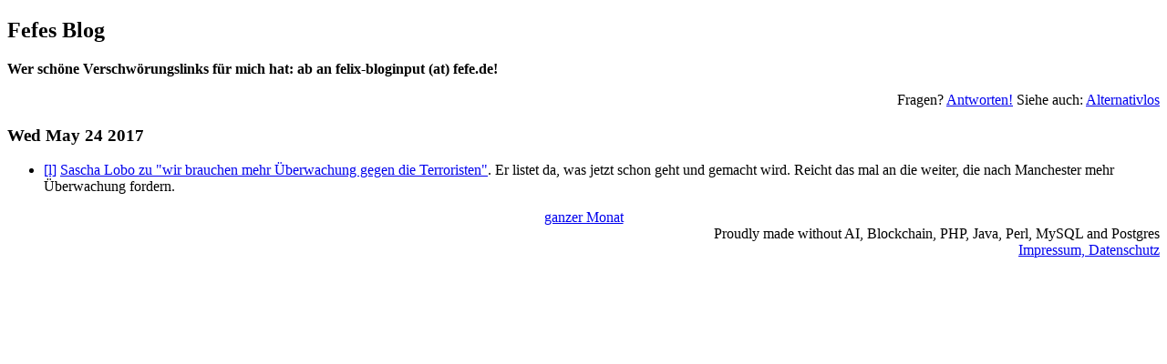

--- FILE ---
content_type: text/html; charset=utf-8
request_url: http://blog.fefe.de/?ts=a7db16b6
body_size: 677
content:
<!doctype html>
<html lang="de"><meta charset="utf-8">
<link rel="alternate" type="application/rss+xml" title="Text-Feed" href="/rss.xml"><link rel="alternate" type="application/rss+xml" title="HTML-Feed" href="/rss.xml?html"><title>Fefes Blog</title>

<h2><a href="/" style="text-decoration:none;color:black">Fefes Blog</a></h2>

<b>Wer schöne Verschwörungslinks für mich hat: ab an felix-bloginput (at) fefe.de!</b>

<p style="text-align:right">Fragen?  <a href="/faq.html">Antworten!</a>  Siehe auch: <a href="//alternativlos.org/">Alternativlos</a><p><h3>Wed May 24 2017</h3>

<ul>
<li><a href="?ts=a7db16b6">[l]</a> <a href="http://spiegel.de/article.do?id=1149089">Sascha Lobo zu "wir brauchen mehr Überwachung gegen die Terroristen"</a>. Er listet da, was jetzt schon geht und gemacht wird. Reicht das mal an die weiter, die nach Manchester mehr Überwachung fordern.
</ul>
<p><div style="text-align:center"><a href="/?mon=202601">ganzer Monat</a></div>
<div style="text-align:right">Proudly made without AI, Blockchain, PHP, Java, Perl, MySQL and Postgres<br><a href="impressum.html">Impressum, Datenschutz</a></div></html>